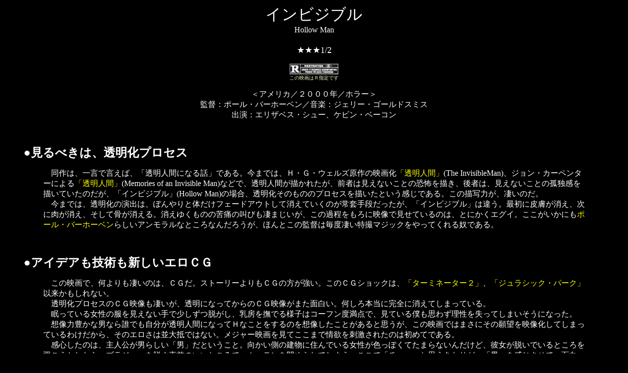

--- FILE ---
content_type: text/html
request_url: http://static.cinema-magazine.com/old_page/kansou/hollowman.htm
body_size: 2687
content:
<!DOCTYPE HTML PUBLIC "-//W3C//DTD HTML 4.0 Transitional//EN">
<HTML>
<HEAD>
<meta http-equiv="Content-Type" content="text/html; charset=Shift_JIS" />
<META name="GENERATOR" content="IBM HomePage Builder 2001 V5.0.0 for Windows">
<TITLE>インビジブル</TITLE>
</HEAD>
<BODY bgcolor="#000000" text="#ffffff" link="#ffff00" vlink="#ff00ff">
<P align="center"><FONT size="+3">インビジブル</FONT><BR>
Hollow Man<BR>
<FONT size="+1"><BR>
★★★1/2</FONT></P>
<P align="center"><IMG src="rating.jpg" width="100" height="23" border="0"><BR>
<FONT size="-2" color="#FFFFCC">この映画はＲ指定です</FONT><BR>
</P>
<P align="center">＜アメリカ／２０００年／ホラー＞<BR>
監督：ポール・バーホーベン／音楽：ジェリー・ゴールドスミス<BR>
出演：エリザベス・シュー、ケビン・ベーコン</P>
<P>　</P>
<BLOCKQUOTE><FONT size="+2"><B>●見るべきは、透明化プロセス</B></FONT></BLOCKQUOTE><BLOCKQUOTE><BLOCKQUOTE>　同作は、一言で言えば、「透明人間になる話」である。今までは、Ｈ・Ｇ・ウェルズ原作の映画化<FONT color="#FFFF00">「透明人間」</FONT>(The InvisibleMan)、ジョン・カーペンターによる<FONT color="#FFFF00">「透明人間」</FONT>(Memories of an Invisible Man)などで、透明人間が描かれたが、前者は見えないことの恐怖を描き、後者は、見えないことの孤独感を描いていたのだが、「インビジブル」(Hollow
Man)の場合、透明化そのもののプロセスを描いたという感じである。この描写力が、凄いのだ。<BR>
　今までは、透明化の演出は、ぼんやりと体だけフェードアウトして消えていくのが常套手段だったが、「インビジブル」は違う。最初に皮膚が消え、次に肉が消え、そして骨が消える。消えゆくものの苦痛の叫びも凄まじいが、この過程をもろに映像で見せているのは、とにかくエグイ。ここがいかにも<FONT color="#FFFF00">ポール・バーホーベン</FONT>らしいアンモラルなところなんだろうが、ほんとこの監督は毎度凄い特撮マジックをやってくれる奴である。</BLOCKQUOTE>
</BLOCKQUOTE>
<P>　　</P>
<BLOCKQUOTE><FONT size="+2"><B>●アイデアも技術も新しいエロＣＧ</B></FONT></BLOCKQUOTE>
<BLOCKQUOTE>
<BLOCKQUOTE>　この映画で、何よりも凄いのは、ＣＧだ。ストーリーよりもＣＧの方が強い。このＣＧショックは、<FONT color="#FFFF00">「ターミネーター２」</FONT>、<FONT color="#FFFF00">「ジュラシック・パーク」</FONT>以来かもしれない。<BR>
　透明化プロセスのＣＧ映像も凄いが、透明になってからのＣＧ映像がまた面白い。何しろ本当に完全に消えてしまっている。<BR>
　眠っている女性の服を見えない手で少しずつ脱がし、乳房を撫でる様子はコーフン度満点で、見ている僕も思わず理性を失ってしまいそうになった。<BR>
　想像力豊かな男なら誰でも自分が透明人間になってＨなことをするのを想像したことがあると思うが、この映画ではまさにその願望を映像化してしまっているわけだから、そのエロさは並大抵ではない。メジャー映画を見てここまで情欲を刺激されたのは初めてである。<BR>
　感心したのは、主人公が男らしい「男」だということ。向かい側の建物に住んでいる女性が色っぽくてたまらないんだけど、彼女が脱いでいるところを覗こうとしたら、ブラジャーを脱ぐ直前のいいところで、カーテンを閉められてしまう。ここで「チェッ」と思うあたりが、「男」を感じさせて、面白く、見ている僕らも感情移入して悔しくなってしまうのである。透明人間になってからは、ついにその娘の部屋に侵入する。別に薬の副作用で、性格が凶暴化したわけではない。透明になったことで、非道徳的なことをやりたくなったのである。これは人間のいたずらな心理である。僕でも透明になったら、通りすがりの美女の家に侵入したかもしれないのだし。</BLOCKQUOTE>
</BLOCKQUOTE>
<P>　</P>
<BLOCKQUOTE><FONT size="+2"><B>●後半は月並みかもね。</B></FONT></BLOCKQUOTE><BLOCKQUOTE><BLOCKQUOTE>　主人公はその後、ストレスがたまりすぎて、とうとう狂人になってしまうのだが、ここから後は主人公が悪役になって、脇役の<FONT color="#FFFF00">エリザベス・シュー</FONT>が主役になってしまい、ありきたりのハリウッド・ホラーになってしまう。そこそこのバイオレンスとスリルは楽しめるが、ちょっと物足りなさを感じてしまうかもしれない。もう少し透明人間としての心理を描くことに徹した方が良かったかもしれない。その点ではジョン・カーペンターの「透明人間」の方が面白かった。</BLOCKQUOTE>
</BLOCKQUOTE>
<P>　</P>
<P align="center"><FONT size="+1" color="#00FF33">最後に一言：エリザベス・シューは決して脱がないなぁ</FONT></P>
<P align="right">（第３６号　「新作映画辛口批判」掲載）</P>
<P align="center"><BR>
<BR>
<A href="../../index.html">戻る</A></P>
<div align="center">
<script type="text/javascript"><!--
google_ad_client = "pub-2227915069772289";
//ページ下部に配置
google_ad_slot = "1415777871";
google_ad_width = 728;
google_ad_height = 90;
//--></script>
<script type="text/javascript"
src="http://pagead2.googlesyndication.com/pagead/show_ads.js">
</script>
<script type="text/javascript">
_uacct = "UA-2841769-1";
urchinTracker();
</script><p>
<iframe src="http://cinema-magazine.com/common/banner.php" name="ads" width="728" height="90" title="バナー" marginwidth="0" marginheight="0" frameborder="0" scrolling="no"></iframe>
</p>
</div></body>
</HTML>


--- FILE ---
content_type: text/html; charset=utf-8
request_url: https://www.google.com/recaptcha/api2/aframe
body_size: 266
content:
<!DOCTYPE HTML><html><head><meta http-equiv="content-type" content="text/html; charset=UTF-8"></head><body><script nonce="7xwRcp7ODLmUb0b6ZC89gw">/** Anti-fraud and anti-abuse applications only. See google.com/recaptcha */ try{var clients={'sodar':'https://pagead2.googlesyndication.com/pagead/sodar?'};window.addEventListener("message",function(a){try{if(a.source===window.parent){var b=JSON.parse(a.data);var c=clients[b['id']];if(c){var d=document.createElement('img');d.src=c+b['params']+'&rc='+(localStorage.getItem("rc::a")?sessionStorage.getItem("rc::b"):"");window.document.body.appendChild(d);sessionStorage.setItem("rc::e",parseInt(sessionStorage.getItem("rc::e")||0)+1);localStorage.setItem("rc::h",'1769900714048');}}}catch(b){}});window.parent.postMessage("_grecaptcha_ready", "*");}catch(b){}</script></body></html>